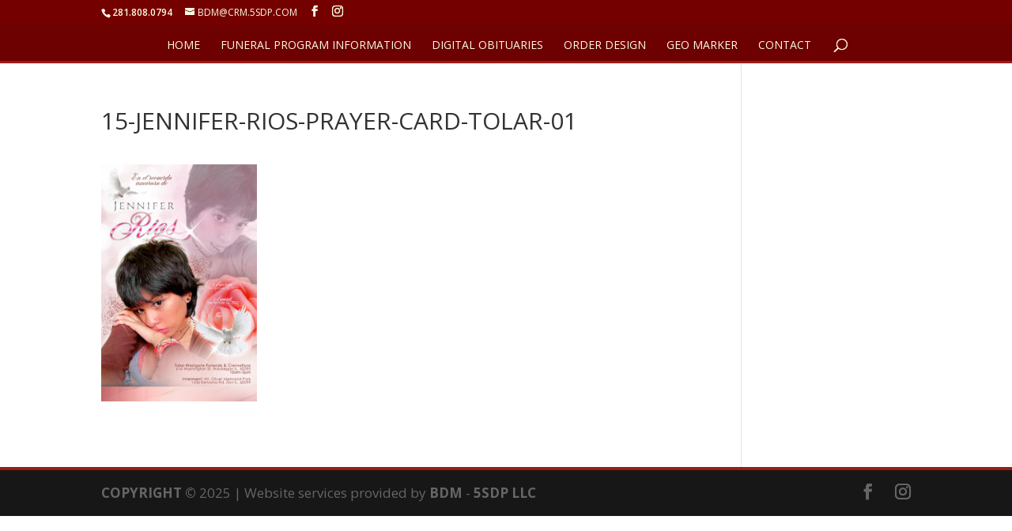

--- FILE ---
content_type: text/css
request_url: https://www.theobituaryplace.com/wp-content/plugins/dflip/assets/css/dflip.css?ver=1.2.8
body_size: 5901
content:
.df-abs-center {
	top: 50%;
	left: 50%;
	position: absolute;
	-webkit-transform: translate(-50%, -50%);
	-moz-transform: translate(-50%, -50%);
	-ms-transform: translate(-50%, -50%);
	transform: translate(-50%, -50%);
}

.df-abs-h-center {
	position: absolute;
	left: 50%;
	-webkit-transform: translate(-50%);
	-moz-transform: translate(-50%);
	-ms-transform: translate(-50%);
	transform: translate(-50%);
}

.df-container {
	min-height: 320px;
	background: no-repeat 50%;
	background-size: cover;
	width: 100%;
	position: relative;
	/* background-color: #A6322D; */
	/*Smoothing of images in Firefox*/
	image-rendering: auto;
	direction: ltr;
}

.df-container.df-transparent:not(.df-fullscreen) {
	background: transparent !important;
}

.df-container.df-custom-fullscreen.df-fullscreen {
	position: fixed !important;
	top: 0 !important;
	left: 0 !important;
	right: 0 !important;
	bottom: 0 !important;
	margin: 0 !important;
	border: 0 !important;
	z-index: 999999;
}

.df-container .loading-info {
	position: absolute;
	top: 100%;
	margin-top: 20px;
	margin-left: 5px;
	padding: 6px 20px;
	background-color: rgba(0, 0, 0, 0.09);
	font-style: italic;
	border-radius: 5px;
	font-size: 11px;
	max-height: 30px;
	color: #fff;
	max-width: 386px;
	transform: translateX(-50%);
	-moz-transform: translateX(-50%);
	-ms-transform: translateX(-50%);
	-webkit-transform: translateX(-50%);
	left: 50%;
	opacity: 0.7;
	transition: 0.3s top ease;
	-webkit-transition: 0.3s top ease;
}

.loading-info.df-old-browser {
	color: gray;
	background-color: white;
	opacity: 0.9;
	text-align: center;
	max-height: none;
}

.loading-info.df-old-browser a {
	font-weight: bold;
	font-style: normal;
	text-transform: uppercase;
	color: #2196F3;
	display: block;
	text-decoration: underline;
	margin: 10px 0 0;
}

.df-container.df-init .loading-info {
	top: 50%;
}

.df-3dcanvas {
	position: absolute;
	z-index: 1;
	right: 0;
}

.df-container > canvas {
}

.df-container a {
	outline: none;
	text-decoration: none;
	box-shadow: none;
}

.df-container.df-zoom-enabled canvas.df-3dcanvas,
.df-container.df-zoom-enabled .df-book-stage {
	cursor: move;
	/*noinspection Annotator*/ cursor: -webkit-grab;
}

.df-container:before, .df-container:after {
	content: " ";
	transition: 0.3s 0.1s opacity;
	-webkit-transition: 0.3s 0.1s opacity;
	opacity: 0;
	height: 50px;
	width: 50px;
	left: 50%;
	top: 50%;
	font-size: 12px;
	margin: -45px -25px -25px;
	box-sizing: border-box;
	position: absolute;
	pointer-events: none;
}

.df-container.df-loading:before, .df-container.df-loading:after {
	content: " ";
	z-index: 100;
	opacity: 1;
	/*display:none;*/
}

.df-container.df-loading .df-loading-icon {
}

.df-container.df-loading:after {
	content: " ";
	background-image: url("../images/loading.gif?");
	background-repeat: no-repeat;
	background-size: 32px;
	background-position: 50%;
}

.df-container.df-loading:before {
	background-color: white;
	-webkit-border-radius: 50px;
	-moz-border-radius: 50px;
	border-radius: 50px;
	border: 1px solid rgba(150, 150, 150, 0.2);
}

.df-book-stage {
	position: absolute;
	overflow: hidden;
	right: 0;
	bottom: 0;
	z-index: 1;
	top: 0;
	left: 0;

	/*Blurry image fixation*/
	filter: blur(0);
	-webkit-filter: blur(0);
	padding: 30px 50px 70px;
}

.df-floating .df-book-stage {
}

.df-container.df-xs .df-book-stage {
	padding-left: 20px;
	padding-right: 20px;
}

.df-container.df-sidemenu-open .df-book-stage {
	padding-left: 230px;
	padding-right: 10px;
}

.df-container.df-sidemenu-open > .df-ui-btn.df-ui-prev {
	left: 220px;
}

.df-book-stage.df-zoom-enabled {
	cursor: move;
}

.df-page-front:before, .df-page-back:before {
	content: " ";
}

.df-book-page .df-page-front:before {
	background-image: -webkit-linear-gradient(right, rgba(0, 0, 0, 0.25), rgba(0, 0, 0, 0.2) 10%, rgba(0, 0, 0, 0.15) 25%, rgba(0, 0, 0, 0) 70%);
	background-image: -moz-linear-gradient(right, rgba(0, 0, 0, 0.25), rgba(0, 0, 0, 0.2) 10%, rgba(0, 0, 0, 0.15) 25%, rgba(0, 0, 0, 0) 70%);
	background-image: -ms-linear-gradient(right, rgba(0, 0, 0, 0.25), rgba(0, 0, 0, 0.2) 10%, rgba(0, 0, 0, 0.15) 25%, rgba(0, 0, 0, 0) 70%);
}

.df-book-page .df-page-back:before {
	background-image: -webkit-linear-gradient(left, rgba(0, 0, 0, 0.25), rgba(0, 0, 0, 0.15) 15%, rgba(255, 255, 255, 0.07), rgba(255, 255, 255, 0.0));
	background-image: -moz-linear-gradient(left, rgba(0, 0, 0, 0.25), rgba(0, 0, 0, 0.15) 15%, rgba(255, 255, 255, 0.07), rgba(255, 255, 255, 0.0));
	background-image: -ms-linear-gradient(left, rgba(0, 0, 0, 0.25), rgba(0, 0, 0, 0.15) 15%, rgba(255, 255, 255, 0.07), rgba(255, 255, 255, 0.0));
}

.df-book-wrapper, .df-page-wrapper, .df-book-page, .df-page-content,
.df-page-front:before, .df-page-wrapper:after, .df-page-back:before,
.df-page-content:after, .df-page-effects, .df-page-effects:before, .df-page-effects {
	position: absolute;
	height: 100%;
	display: block;
	top: 0;
}

.df-page-content, .df-book-page {
	width: 100%;
}

.df-book-wrapper {
	position: relative;
	margin: 0 auto;
	transition: 0.3s left;
	-webkit-transition: 0.3s left;
	left: 0;
	/* box-shadow: 0 2px 8px #aaa; */
}

.df-zoom-enabled .df-book-wrapper {
	transition: none;
	-webkit-transition: none;
}

.df-loading.df-container .df-book-wrapper {
	left: 100%;
}

.df-book-wrapper.close-right {
	left: 25%;
}

.df-book-wrapper.close-left {
	left: -25%;
}

.df-book-shadow {
	position: absolute;
	z-index: -1;
	height: 100%;
	-webkit-box-shadow: 0 0 10px rgba(0, 0, 0, 0.3);
	-moz-box-shadow: 0 0 10px rgba(0, 0, 0, 0.3);
	-ms-box-shadow: 0 0 10px rgba(0, 0, 0, 0.3);
	box-shadow: 0 0 10px rgba(0, 0, 0, 0.3);
}

.df-book-wrapper .df-book-side-buttons {
	position: absolute;
	left: 100%;
	width: 40px;
	opacity: 0.3;
	height: 100%;
	cursor: pointer;
	z-index: 30;
	-webkit-border-radius: 0 20px 20px 0;
	-moz-border-radius: 0 20px 20px 0;
	border-radius: 0 20px 20px 0;
}

.df-book-prev-button.df-book-side-buttons {
	-webkit-border-radius: 20px 0 0 20px;
	-moz-border-radius: 20px 0 0 20px;
	border-radius: 20px 0 0 20px;
}

.df-book-wrapper .df-book-side-buttons:hover {
	opacity: 0.5;
	background-color: rgba(0, 0, 0, 0.18);
}

.df-book-wrapper .df-book-prev-button {
	right: 100%;
	left: auto;
	left: initial;
}

.df-book-wrapper .df-book-side-buttons:before {
	position: absolute;
	font-size: 30px;
	-webkit-transform: translate(-50%, -50%);
	-moz-transform: translate(-50%, -50%);
	-ms-transform: translate(-50%, -50%);
	transform: translate(-50%, -50%);
	left: 50%;
	top: 50%;
}

.df-book-wrapper .df-book-prev-button:before {
}

.df-page-wrapper {
	overflow: hidden;
}

.df-hard-page .df-page-wrapper {
	width: 100% !important;
	height: 100% !important;
	overflow: visible;
	transform-style: preserve-3d;
	-webkit-transform-origin: 0 50% 0;
	-moz-transform-origin: 0 50% 0;
	-ms-transform-origin: 0 50% 0;
	transform-origin: 0 50% 0;
}

.df-book-page.df-flipping, .df-book-page.df-folding {
	box-shadow: -2px 0 10px rgba(0, 0, 0, 0.0);
}

.df-book-page.df-left-side {
	left: 0;
	-webkit-transform-origin: right;
	-moz-transform-origin: right;
	-ms-transform-origin: right;
	transform-origin: right;
}

.df-book-page.df-right-side {
	left: 50%;
	-webkit-transform-origin: left;
	-moz-transform-origin: left;
	-ms-transform-origin: left;
	transform-origin: left;
}

.df-book-page.df-hard-page {
}

.df-book-page.df-right-side + .df-page-wrapper.df-right-side {
	z-index: -1;
}

.df-book-page .df-page-front, .df-book-page .df-page-back {
	width: 100%;
	background-size: 100.5% 100%;
	background-size: 100% 100%;
	height: 100%;
	background-color: white;
	position: absolute;
	box-sizing: border-box;
}

.df-page-back > canvas, .df-page-front > canvas {
	width: 100%;
	position: relative;
	z-index: -1;
}

/*right left shadow during flip*/
.df-page-wrapper:before {
}

.df-quick-turn:before {
	opacity: 0;
}

.df-book-page.df-flipping.df-left-side:before {
	background-image: -webkit-linear-gradient(left, rgba(0, 0, 0, 0), rgba(0, 0, 0, 0.1));
	background-image: -moz-linear-gradient(left, rgba(0, 0, 0, 0), rgba(0, 0, 0, 0.1));
	width: 10px;
	left: -10px;
}

.df-book-page.df-right-side:before {
}

.df-book-page {
	width: 50%;
}

.df-book-page.df-flipping, .df-book-page.df-folding {
	z-index: 200 !important;
}

.df-page-content {
	background-size: 100.25% !important;
	background-repeat: no-repeat !important;
	transition-property: transform;
	-webkit-transition-property: -webkit-transform;
	width: 100%;
	overflow: hidden;
	/*this causes page cuts in IE*/
}

.df-book-page.df-left-side .df-page-front {
	/*overflow: hidden;*/
	z-index: 2;
}

.df-book-page.df-left-side .df-page-back {
	z-index: 1;
}

.df-book-page.df-left-side.df-folding:not(.df-hard-page) .df-page-back {
	z-index: 3;
}

.df-book-page.df-right-side .df-page-front {
	top: 0;
	left: 0;
	z-index: 0;
}

.df-book-page, .df-page-front, .df-page-back,
.df-page-fold-inner-shadow, .df-page-fold-outer-shadow, .df-page-wrapper {
	position: absolute;
	-webkit-transform-origin: 0 0 0;
	-moz-transform-origin: 0 0 0;
	-ms-transform-origin: 0 0 0;
	transform-origin: 0 0 0;
}

.df-page-front, .df-page-back {
	overflow: visible;
}

.df-page-fold-outer-shadow {
	z-index: -1;
	width: 100%;
	height: 100%;
}

.df-page-fold-inner-shadow {
	position: absolute;
	z-index: 5;
	display: none;
}

.df-book-page.df-folding .df-page-fold-inner-shadow {
	display: block;
}

.df-book-page.df-right-side .df-page-back {
	left: 0;
	z-index: 1;
}

.df-book-page.df-right-side.df-folding .df-page-front {
	z-index: 2;
}

.df-page-wrapper.df-right-side .df-page-back {
	left: 100%;
	z-index: 1;
	overflow: hidden;
}

.df-hard-page .df-page-front,
.df-hard-page .df-page-back {
	-webkit-backface-visibility: hidden;
	-moz-backface-visibility: hidden;
	-ms-backface-visibility: hidden;
	backface-visibility: hidden;
}

.df-hard-page.df-right-side .df-page-front {
	-webkit-transform-origin: right 50%;
	-moz-transform-origin: right 50%;
	-ms-transform-origin: right 50%;
	transform-origin: right 50%;
	z-index: 3 !important;
	/*transform-style: preserve-3d;*/ /*this causes issues in FF*/
}

.df-hard-page.df-left-side .df-page-front {
	-webkit-transform-origin: right 50%;
	-moz-transform-origin: right 50%;
	-ms-transform-origin: right 50%;
	transform-origin: right 50%;
}

.df-hard-page.df-right-side .df-page-back {
	-webkit-transform-origin: left 50%;
	-moz-transform-origin: left 50%;
	-ms-transform-origin: left 50%;
	transform-origin: left 50%;
	z-index: 3;
	/*transform-style: preserve-3d;*/ /*this causes issues in FF*/
}

.df-hard-page.df-left-side .df-page-back {
	-webkit-transform-origin: left 50%;
	-moz-transform-origin: left 50%;
	-ms-transform-origin: left 50%;
	transform-origin: left 50%;
}

/*Mid shadows*/
.df-page-front:before, .df-page-back:before {
	width: 20%;
	z-index: 5;
	pointer-events: none;
}

.df-page-front:before {
	right: 0;
}

.df-page-wrapper.df-right-side.df-flipping {
	z-index: 4;
}

/*Book UI*/

.df-ui {
	height: 60px;
	padding: 20px 16px 0;
}

.df-ui-wrapper, .df-ui-btn {
	color: #888;
	vertical-align: top;
	background-color: #f7f7f7;
	box-sizing: border-box;
	text-align: center;
}

.df-ui-wrapper {
	box-shadow: 0 1px 4px rgba(0, 0, 0, 0.3);
	/* overflow: hidden; */
	background-color: #f7f7f7;
	position: absolute;
}

.df-share-wrapper {
	z-index: 2;
	position: absolute;
	top: 0;
	bottom: 0;
	right: 0;
	left: 0;
	background-color: rgba(0, 0, 0, 0.35);
	display: none;
}

.df-share-wrapper.df-hidden { }

.df-share-box {
	position: absolute;
	top: 50%;
	width: 280px;
	-webkit-transform: translateX(-50%) translateY(-50%);
	-moz-transform: translateX(-50%) translateY(-50%);
	-ms-transform: translateX(-50%) translateY(-50%);
	transform: translateX(-50%) translateY(-50%);
	left: 50%;
	background-color: #fff;
	border-radius: 10px;
	padding: 10px 15px 5px;
	text-align: center;
}

span.df-share-title {
	color: #777;
	margin-bottom: 10px;
	display: block;
}

.df-share-url {
	/* border: 0; */
	background-color: #fff;
	height: 60px;
	color: #666;
	padding: 2px 5px;
	-webkit-border-radius: 5px;
	-moz-border-radius: 5px;
	border-radius: 5px;
	width: 100%;
	font-size: 12px;
	box-sizing: border-box;
	margin-bottom: 0px;
}

.df-share-button {
	display: inline-block;
	text-align: center;
	cursor: pointer;
	-webkit-border-radius: 50%;
	-moz-border-radius: 50%;
	border-radius: 50%;
	padding: 10px;
	margin: 3px;
	color: #aaa;
}

.df-share-button:hover {
	color: #444;
}

.df-ui-btn {
	position: relative;
	width: 35px;
	right: 0;
	height: 40px;
	font-size: 17px;
	cursor: pointer;
	z-index: 2;
	display: inline-block;
	padding: 12px 5px;
	/* -webkit-border-radius: 3px; */
	line-height: 1;
}

.df-floating .df-ui-controls > .df-ui-btn:first-child {
	border-radius: 5px 0 0 5px;
}

.df-floating .df-ui-controls > .df-ui-btn:last-child {
	border-radius: 0 5px 5px 0;
}

.df-ui-btn:before {
	box-sizing: border-box;
}

.df-ui-fit, .df-ui-thumbnail {
}

.df-ui-thumbnail, .df-ui-share, .df-ui-outline, .df-ui-help, .df-ui-sound {
	float: left;
}

.df-ui-zoomin, .df-ui-zoomout {
}

.df-ui-btn:hover {
	color: #00ACCE;
}

.df-ui-btn.disabled, .df-ui-btn.disabled:hover {
	color: #ccc;
}

.df-ui-share:before {
}

.df-ui-page {
	padding: 8px 5px 2px;
	font-size: 12px;
	width: auto;
	width: 50px;
	margin: 0 0;
	/* border-right: 1px solid #ddd; */
	border-radius: 0;
	/* float: left !important; */
	background-color: rgba(0, 0, 0, 0.03);
}

.df-ui-page input {
	width: 100%;
	background-color: transparent;
	height: 25px;
	margin: 0;
	border: 1px solid rgb(143, 143, 143);
	text-align: center;
	vertical-align: top;
	color: transparent;
	font-size: 14px;
	top: 0;
	box-sizing: border-box;
	z-index: -1;
	display: inline-block;
	opacity: 0;
}

.df-ui-page input:focus {
	z-index: 2;
	opacity: 1;
	color: inherit;
}

.df-ui-page input:focus + label {
	opacity: 0;
	display: none;
}

.df-ui-page label {
	position: absolute;
	height: 30px;
	width: 100%;
	display: block;
	top: 0;
	padding-top: 14px;
	/* letter-spacing: 0.5px; */
	color: #999;
	font-size: 13px;
	/* vertical-align: top; */
	font-weight: normal;
	left: 0;
	cursor: pointer;
	background-color: transparent;
	z-index: 1;
	box-sizing: border-box;
	/* border: 1px solid rgba(0, 0, 0, 0.11); */
}

.df-ui-share {
	float: left;
}

.df-ui-share:before {
}

.df-ui-fullscreen {
	bottom: 0;
}

.df-ui-fullscreen:before {
}

.df-ui-zoom {
	top: 24px;
	height: 60px;
	right: 24px;
	width: 30px;
	display: none;
	-webkit-border-radius: 3px;
	-moz-border-radius: 3px;
	border-radius: 3px;
}
.df-ui-sidemenu-close{
	position: absolute;
	top: 10px;
	right: -32px;
	font-size: 14px;
	width: 32px;
	height: 35px;
	cursor: pointer;
	padding: 10px 0px;
	background: inherit;
	border-radius: 0 5px 5px 0;
	z-index: -1;
	transition: 0.5s ease;
	-webkit-transition: 0.5s ease;
}
.df-thumb-visible .df-ui-sidemenu-close,
.df-outline-visible .df-ui-sidemenu-close{
	right: -32px;
}
.df-ui-controls {
	bottom: 0;
	width: 100%;
	/* border-radius: 5px; */
	height: 40px;
	/* -webkit-transform: translateX(-50%);
	-moz-transform: translateX(-50%);
	-ms-transform: translateX(-50%);
	transform: translateX(-50%);
	left: 50%; */
	padding: 0;
	-webkit-touch-callout: none; /* iOS Safari */
	-webkit-user-select: none; /* Chrome/Safari/Opera */
	-moz-user-select: none; /* Firefox */
	-ms-user-select: none; /* IE/Edge */
	user-select: none;
	/* non-prefixed version, currently
						   not supported by any browser */
	z-index: 4;
	/* bottom: 15px; */
	display: block;
}

.df-floating .df-ui-controls {
	bottom: 10px;
	width: auto;
	width: intial; /*IE fallback*/
	-webkit-transform: translateX(-50%);
	-moz-transform: translateX(-50%);
	-ms-transform: translateX(-50%);
	transform: translateX(-50%);
	left: 50%;
	margin: 0 auto;
	display: table; /*IE fallback*/
	display: flex;
	border-radius: 5px;
}

.df-ui-wrapper.df-ui-controls .df-ui-btn {
	/* display: table-cell; */
	float: none;
}

.df-ui-size {
	bottom: 24px;
	height: 60px;
	right: 24px;
}

.df-ui-zoom:before, .df-ui-size:before {
	height: 0;
	border-bottom: 1px solid;
	content: " ";
	right: 5px;
	opacity: 0.3;
	display: block;
	position: absolute;
	top: 30px;
	left: 5px;
	z-index: 2;
}

.df-ui-zoomin {
	top: 0;
}

.df-ui-zoomin:before {
}

.df-ui-zoomout {
	bottom: 0;
}

.df-ui-btn.df-ui-zoomout {
	/* display: none; */
}

.df-zoom-enabled .df-ui-btn.df-ui-zoomout {
	/* display: block; */
}

.df-zoom-enabled .df-ui-btn.df-ui-zoomin {
	/* display: none; */
}

.df-ui-zoomout:before {
}

.df-ui-next {
	right: 24px;
	right: 0;
	border-radius: 0;
	/* background-color: rgba(255, 255, 255, 0.5); */
}

.df-container.df-floating > .df-ui-next {
	right: 8px;
}

.df-container.df-floating > .df-ui-prev {
	left: 2px;
}

.df-container > .df-ui-next, .df-container > .df-ui-prev {
	margin-top: -5px;
	-webkit-transform: translateY(-50%);
	-moz-transform: translateY(-50%);
	-ms-transform: translateY(-50%);
	transform: translateY(-50%);
	top: 50%;
	position: absolute;
	/* box-shadow: 0 0 5px rgba(0, 0, 0, 0.35); */
	opacity: 0.3;
	background-color: transparent;
	height: auto;
	height: initial;
	font-size: 36px;
	color: #000;
	width: auto;
	text-align: center;
	width: initial;
}

.df-container > .df-ui-next:hover, .df-container > .df-ui-prev:hover {
	opacity: 0.7;
}

.df-container.df-floating > .df-ui-next, .df-container.df-floating > .df-ui-prev {
	border-radius: 50%;
	width: 40px;
}

.df-ui-next:before {
}

.df-ui-prev {
	left: 0;
	right: auto;
	border-radius: 0;
}

.df-ui-prev:before {
}

.df-ui-alt {
	position: relative !important;
	right: auto;
	right: initial;
	left: auto;
	left: initial;
	box-shadow: none !important;
}

.df-ui-alt.df-ui-next,
.df-ui-alt.df-ui-prev {
	/* display: none !important; */
}

.df-ui-alt.df-ui-next {
	border-right: 1px solid #ddd;
}

.df-ui-start {
}

.df-ui-start:before {
}

.df-ui-end {
}

.df-ui-end:before {
}

.df-ui-thumbnail:before {
}

.df-ui-outline:before {
}

.df-ui-btn.df-active {
	color: #00ACCE;
	background-color: #e7e7e7;
}

.df-ui-fit {
	display: none;
}

.df-ui-zoomin, .df-ui-zoomout, .df-ui-fullscreen, .df-ui-more {
	float: right;
}

.df-ui-fit {
	top: 0;
}

.df-ui-fit:before {
}

.df-ui-fit.button-fit-active:before {
}

.df-page-content div {
}

.df-ui-more .more-container {
	display: none;
	position: absolute;
	bottom: 100%;
	margin-bottom: 8px !important;
	right: 10px;
	background-color: #f7f7f7;
	z-index: 20;
	border-radius: 5px;
	/* overflow: hidden; */
	box-shadow: 0 -1px 3px rgba(0, 0, 0, 0.2);
}

.more-container:before { content: " "; position: absolute; border: solid transparent; border-width: 7px; border-top-color: #eee; height: 0; width: 0; bottom: -14px; /* background-color: white; */ right: 13px; margin-right: -8px; pointer-events: none; }

.more-container .df-ui-btn {
	width: auto;
	width: initial;
	width: 170px;
	text-align: left;
	padding: 8px 10px;
	height: 36px;
	border-top: 1px solid #e4e4e4;
	border-radius: 0;
}

.more-container .df-ui-btn:hover {
	background-color: #eee;
}

.more-container > .df-ui-btn:first-child {
	border-radius: 5px;
	border-top: none;
}

.more-container > .df-ui-btn:last-child {
	border-radius: 0 0 5px 5px;
}

.more-container .df-ui-btn:before {
	position: absolute;
	top: 11px;
	font-size: 14px;
}

.df-ui-btn span {
	display: none;
}

.more-container .df-ui-btn span {
	font-size: 12px;
	padding-left: 20px;
	vertical-align: middle;
	display: inline-block;
}

.df-ui-more.df-active .more-container {
	display: block;
}

.annotationLayer section,
.annotationDiv section,
.customLinkAnnotation,
.customHtmlAnnotation,
.customVideoAnnotation,
.linkAnnotation,
.highlightAnnotation,
.popupAnnotation {
	position: absolute;
	z-index: 5;
	cursor: pointer;
	pointer-events: all;
	/* border: none !important; */
}
.annotationDiv .popupWrapper {
	position: absolute;
	width: 20em;
}

.annotationDiv .popup {
	position: absolute;
	z-index: 200;
	max-width: 20em;
	background-color: #FFFF99;
	box-shadow: 0px 2px 5px #333;
	border-radius: 2px;
	padding: 0.6em;
	margin-left: 5px;
	cursor: pointer;
	word-wrap: break-word;
}

.annotationDiv .popup h1 {
	font-size: 1em;
	border-bottom: 1px solid #000000;
	padding-bottom: 0.2em;
}

.annotationDiv .popup p {
	padding-top: 0.2em;
}

.annotationDiv .highlightAnnotation,
.annotationDiv .underlineAnnotation,
.annotationDiv .squigglyAnnotation,
.annotationDiv .strikeoutAnnotation,
.annotationDiv .fileAttachmentAnnotation {
	cursor: pointer;
}
.annotationDiv .textAnnotation img {
	position: absolute;
	cursor: pointer;
}
section.linkAnnotation a {
	display: block;
	height: 100%;
}

section.linkAnnotation a,
a.linkAnnotation,
a.customLinkAnnotation,
.customHtmlAnnotation,
.customVideoAnnotation {
	background-color: transparent;
	background-color: rgb(255, 255, 0);
	/* border-bottom: 1px solid #2196F3; */
	opacity: 0.1;
}

a.customLinkAnnotation {
	/* opacity: 0.15; */
}

section.linkAnnotation a:hover,
a.linkAnnotation:hover,
.highlightAnnotation:hover,
a.customLinkAnnotation:hover {
	opacity: 0.4;
	border-color: transparent;
	background-color: #2196F3;
}

.annotationDiv {
	position: absolute;
	top: 0;
	left: 0;
	bottom: 0;
	right: 0;
	overflow: hidden;
}

section.linkAnnotation a .annotationLayer >
a {
	display: block;
	position: absolute;
	height: 100%;
	cursor: pointer;
	box-sizing: border-box;
}

section.linkAnnotation a.internalLink:hover {
}

.df-page-loading:after, .df-page-loading:before {
	content: " ";
	height: 44px;
	width: 44px;
	position: absolute;
	top: 50%;
	left: 50%;
	margin: -22px -22px;
}

.df-page-loading:before {
	background-color: white;
	-webkit-border-radius: 50px;
	-moz-border-radius: 50px;
	border-radius: 50px;
	/* box-shadow: 0px 2px 6px rgba(0, 0, 0, 0.4); */
	box-sizing: border-box;
}

.df-page-loading:after {
	background-image: url("../images/loading.gif");
	background-repeat: no-repeat;
	background-position: center;
	background-size: 22px;
}

.df-thumb-container .df-vrow {
	height: 124px;
	left: 0;
	width: 90%;
	margin: 10px auto;
	background-position: 50%;
	cursor: pointer;
	background-repeat: no-repeat;
	right: 0;
	border-radius: 5px;
	/* opacity: 0.7; */
}

.df-thumb-container .df-vrow:before {
	content: "";
	background-image: url("../images/loading.gif");
	background-size: 22px;
	height: 22px;
	width: 22px;
	display: block;
	top: 60px;
	margin: 0 auto;
	position: relative;
	z-index: 0;
}

.df-thumb-container .df-vrow:hover {
	background-color: #bbb;
}

.df-floating .df-thumb-container .df-vrow:hover {
	background-color: #ccc;
	opacity: 1;
}

.df-thumb-container .df-vrow.df-thumb-loaded {
	background-size: contain;
	/* opacity: 1; */
}

.df-thumb-container .df-vrow.df-thumb-loaded:before {
	display: none;
}

.df-vrow > div {
	/* padding: 25%; */
	height: 20px;
	background-color: rgba(170, 170, 170, 0.54);
	width: 40px;
	margin: 0 auto;
}

.df-thumb-container {
	/* left: -100%; */
	float: left;
	/* padding: 20px 0 !important; */
	width: 220px;
	height: auto !important;
	position: absolute !important;
	top: 0;
	z-index: 3;
	bottom: 40px;
	background-color: rgba(238, 238, 238, 0.9);
	/* font-size: 30px; */
	/* box-shadow: 1px 0 4px rgba(102, 102, 102, 0.38); */
	text-align: center;
}

.df-outline-container {
	/* left: 10px; */
	float: left;
	/* max-height: 400px; */
	/* display: none; */
	/* padding: 0 20px !important; */
	width: 220px;
	text-align: left;
	height: auto !important;
	position: absolute !important;
	top: 0;
	bottom: 40px;
	/* box-shadow: 1px 0 4px rgba(102, 102, 102, 0.38); */
	z-index: 3;
	color: #666;
	font-size: 12px;
	background-color: rgba(247, 247, 247, 0.9);
	/* box-sizing: content-box; */
}

.df-outline-container, .df-thumb-container {
	transition: 0.5s transform ease;
	-webkit-transition: 0.5s -webkit-transform ease;
	transform: translateX(-100%);
	-webkit-transform: translateX(-100%);
	-moz-transform: translateX(-100%);
	-ms-transform: translateX(-100%);
	left: -50px;
}
.df-outline-wrapper, .df-thumb-wrapper{
	position: absolute !important;
	top: 0;
	bottom:0px;
	left:0;
	right:0;
	height: auto !important;
	box-shadow: 1px 0 4px rgba(102, 102, 102, 0.38);
}
.df-outline-wrapper{
	overflow: auto;
	padding: 10px 10px 5px 10px;
}
.df-floating .df-outline-container, .df-floating .df-thumb-container {
	bottom: 0;
}

.df-outline-container.df-outline-visible {
	display: block;
}

.df-floating .df-outline-container.df-outline-visible, .df-floating .df-thumb-container.df-thumb-visible {
}

.df-outline-container.df-outline-visible, .df-thumb-container.df-thumb-visible {
	transform: translateX(0);
	-ms-transform: translateX(0);
	-moz-transform: translateX(0);
	-webkit-transform: translateX(0);
	left: 0;
}

.df-floating .df-thumb-container.df-thumb-visible {
	/* background-color: transparent; */
}

.df-outline-toggle {
	cursor: pointer;
	float: left;
	width: 18px;
	padding: 5px 0;
	margin-left: -18px;
	text-align: center;
}

.df-outline-toggle.df-outlines-hidden ~ .df-outline-items {
	display: none;
}

.df-outline-items > .df-outline-item {
	margin-left: 18px;
	/* padding: 5px 0; */
}

.df-outline-item a:hover, .df-outline-toggle:hover {
	background-color: #e7e7e7;
}

.df-outline-item a {
	color: inherit !important;
	text-decoration: none !important;
	display: block;
	padding: 5px 0 5px 5px;
	overflow: hidden;
	text-overflow: ellipsis;
	/* white-space: nowrap; */
	border: none !important;
	box-shadow: none !important;
}

.df-outline-toggle:before {
	content: "\e64b";
	font-size: 10px;
	font-family: 'themify';
}

.df-outline-toggle.df-outlines-hidden:before {
	content: "\e649";
}

.df-lightbox-wrapper {
	position: fixed !important;
	top: 0;
	bottom: 0;
	right: 0;
	height: auto !important;
	left: 0;
	background-color: white;
	z-index: 99999;
}

.df-lightbox-controls {
	/* height: 40px; */
	float: right;
	padding: 5px;
	z-index: 1000;
	position: relative;
}

.df-lightbox-close {
	float: right;
	height: 40px;
	text-align: center;
	font-size: 50px;
	cursor: pointer;
	/* line-height: 30px; */
	color: #444;
	/* padding: 5px; */
	border-radius: 50%;
	/* border: 1px solid; */
	border-color: transparent;
	width: 40px;
	background-color: transparent;
	transition: 0.2s;
	-webkit-transition:  0.2s;
}

.df-lightbox-close:hover {
	color: white;
	background-color: rgba(0, 0, 0, 0.21);
	/* border-color: black; */
	border-color: black;
}

.df-lightbox-close:before {
	top: 50%;
	position: absolute;
	-webkit-transform: translate(-50%, -50%);
	-moz-transform: translate(-50%, -50%);
	-ms-transform: translate(-50%, -50%);
	transform: translate(-50%, -50%);
	left: 50%;
	font-size: 24px;
}

.df-lightbox-wrapper .df-container {
	position: absolute !important;
	width: 100%;
	top: 0;
	bottom: 0;
	height: auto !important;
}

.df-container.df-xs .df-ui-controls .df-ui-btn.df-ui-next,
.df-container.df-xs .df-ui-controls .df-ui-btn.df-ui-prev {
	/* display: none; */
}

.df-container.df-xs .df-ui-controls .df-ui-btn.df-ui-page {
	display: none !important;
}

._df_button, ._df_thumb {
	-webkit-box-sizing: border-box;
	-moz-box-sizing: border-box;
	box-sizing: border-box;
	display: inline-block;
	position: relative;
	cursor: pointer;
}

._df_button {
	padding: 5px 15px;
	background-color: #444;
	background: #0085ba;
	color: white;
	font-size: 14px;
	border-color: #0073aa #006799 #006799;
	cursor: pointer;
	border-width: 1px;
	border-style: solid;
	-webkit-appearance: none;
	-webkit-border-radius: 3px;
	border-radius: 3px;
	white-space: nowrap;
}

._df_thumb { border: none; width: 270px; height: 386px; text-align: center; }

._df_thumb {
	cursor: pointer;
	/* background-color: #eee; */
	box-shadow: 0 1px 2px rgba(0, 0, 0, 0.22);
	display: inline-block;
	transform-style: preserve-3d;
	-moz-transform-style: preserve-3d;
	-webkit-transform-style: preserve-3d;
	box-sizing: border-box;
	-webkit-transition: 0.2s;
	perspective: 1200px;
	-moz-perspective: 1200px;
	margin: 30px 10px 10px;
	-webkit-perspective: 800px;
}

._df_books ._df_thumb, ._df_books .df-dummy {
	width: 270px;
	height: 386px;
	text-align: center;
	display: inline-block;
	position: relative;
	margin: 20px 10px;
	/* clear: left; */
	vertical-align: top;
}

._df_books .df-dummy {
}

._df_book-cover {
	background-size: 100% 100%;
	height: 100%;
	width: 100%;
	transform-origin: left;
	top: 0;
	background-color: #eee;
	position: absolute;
	overflow: hidden;
	-webkit-transition: 0.3s;
	-moz-transition: 0.3s;
	-ms-transition: 0.3s;
	box-shadow: 0 1px 2px rgba(0, 0, 0, 0.22);
}

._df_thumb ._df_book-title {
	bottom: -100%;
	position: absolute;
	width: 100%;
	left: 0;
	padding: 5px;
	font-size: 12px;
	background: rgba(1, 163, 163, 0.87);
	background: rgba(60, 60, 60, 0.8);
	box-sizing: border-box;
	display: block;
	color: white;
	transition:  0.4s;
	-webkit-transition: 0.4s;
	opacity: 0;
}

._df_thumb ._df_book-tag {
	float: left;
	padding: 0 4px 20px;
	background-color: rgba(0, 0, 0, 0.26);
	text-transform: uppercase;
	font-size: 10px;
	margin: -15px 0 0 2px;
	z-index: -1;
	color: rgba(255, 255, 255, 0.8);
	position: relative;
}

._df_thumb:hover ._df_book-title,
._df_thumb-not-found ._df_book-title {
	opacity: 1;
	bottom: 0;
}

._df_thumb:hover ._df_book-title i {
	/* font-size: 1em; */
}

._df_thumb:hover {
	/* box-shadow: 0 1px 10px rgba(0, 0, 0, 0.40); */
}

._df_thumb:hover ._df_book-cover {
	-webkit-transform: rotateY(-20deg);
	-moz-transform: rotateY(-20deg);
	-ms-transform: rotateY(-20deg);
	transform: rotateY(-20deg);
	box-shadow: 3px 0 12px rgba(0, 0, 0, 0.60);
}

._df_books {
	max-width: 960px;
	margin: 0 auto;
	text-align: center;
	position: relative;
	z-index: 1;
	padding: 20px 5px 150px;
}

._df_books-break {
	color: rgba(255, 255, 255, 0.3);
	font-size: 14px;
	letter-spacing: 1px;
	font-weight: 600;
	margin-top: 25px;
	text-transform: uppercase;
	/* text-shadow: 0 -1px 0 rgba(85, 85, 85, 0.31); */
}

._df_books-break:after {
	content: " ";
	bottom: 0;
	width: 50px;
	height: 1px;
	background-color: rgba(255, 255, 255, 0.24);
	display: block;
	margin: 10px auto;
}

.df-page-wrapper {
	-webkit-transform: translateZ(0);
	-moz-transform: translateZ(0);
	-ms-transform: translateZ(0);
	transform: translateZ(0);
}

.df-container ::-webkit-scrollbar {
	width: 8px;
}

.df-container ::-webkit-scrollbar-button {
	height: 8px;
}

.df-container ::-webkit-scrollbar-thumb {
	background: rgba(0, 0, 0, 0.3);
	border: 0 none #ffffff;
	border-radius: 100px;
	/* margin-right: 5px; */
}

.df-container ::-webkit-scrollbar-thumb:hover {
	background: rgba(0, 0, 0, 0.5);
}

.df-container ::-webkit-scrollbar-thumb:active {
	background: rgba(0, 0, 0, 0.5);
}

.df-container ::-webkit-scrollbar-track {
	background: rgba(0, 0, 0, 0.20);
	border: 0 none #ffffff;
	border-radius: 100px;
}

.df-container ::-webkit-scrollbar-track:hover {
	background: rgba(0, 0, 0, 0.2);
}

.df-container ::-webkit-scrollbar-track:active {
	background: rgba(0, 0, 0, 0.15);
}

.df-container ::-webkit-scrollbar-corner {
	background: transparent;
}

.df-skipTransition {
	-webkit-transition: none !important;
	-moz-transition: none !important;
	-ms-transition: none !important;
	transition: none !important;
}
.df-container.df-fullscreen {
	height: 100% !important;
	max-height: 100% !important;
	width: 100% !important;
	max-width: 100% !important;
}

.df-container.df-double-internal .df-page-front{
	background-position: left;
	background-size: cover;
}
.df-container.df-double-internal .df-page-back{
	background-position: right;
	background-size: cover;
}
.customHtmlAnnotation iframe{
	position:absolute;
	top:0;
	left:0;
	width:100% !important;
	height:100% !important;
}